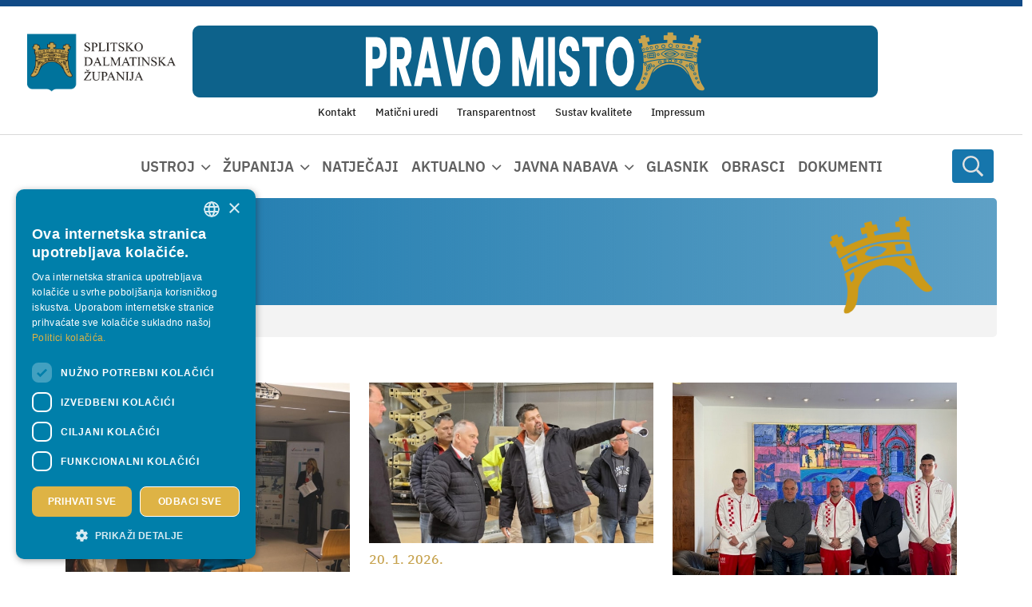

--- FILE ---
content_type: text/html; charset=utf-8
request_url: https://www.dalmacija.hr/novosti/pgrid/2090/pageid/3
body_size: 21483
content:
<!DOCTYPE html>
<html  lang="hr-HR">
<head id="Head"><meta name="viewport" content="width=device-width, initial-scale=1, shrink-to-fit=no" /><meta content="text/html; charset=UTF-8" http-equiv="Content-Type" />
<meta name="REVISIT-AFTER" content="1 DAYS" />
<meta name="RATING" content="GENERAL" />
<meta name="RESOURCE-TYPE" content="DOCUMENT" />
<meta content="text/javascript" http-equiv="Content-Script-Type" />
<meta content="text/css" http-equiv="Content-Style-Type" />
<title>
	Splitsko-dalmatinska županija > Aktualno > Novosti
</title><meta id="MetaDescription" name="description" content="Splitsko-dalmatinska županija je upravno-teritorijalna jedinica RH, u srednjoj Dalmaciji sa sjedištem u Splitu." /><meta id="MetaKeywords" name="keywords" content="Splitsko-dalmatinska županija, SDŽ, Dalmacija,
Službena web stranica Splitsko-dalmatinske županije,
Župan, županija, " /><meta id="MetaRobots" name="robots" content="INDEX, FOLLOW" /><link href="/DependencyHandler.axd/3b93bb96475cd9c9922a0192ce9476a7/539/css" type="text/css" rel="stylesheet"/><script src="/DependencyHandler.axd/27820b76aecfef55f40541ac19fc98f8/539/js" type="text/javascript"></script><link rel='SHORTCUT ICON' href='/Portals/0/favicon.ico?ver=jiVsbVphsZp9VrcgBPDLVw%3d%3d' type='image/x-icon' /><meta name="eds__GmapsInitData" content="{&quot;instanceGlobal&quot;:&quot;EasyDnnSolutions1_1_instance&quot;,&quot;google&quot;:{&quot;maps&quot;:{&quot;api&quot;:{&quot;key&quot;:&quot;&quot;,&quot;libraries&quot;:[&quot;geometry&quot;,&quot;places&quot;]}}}}" />     
        
					<!-- Google Tag Manager -->
					<script>(function(w,d,s,l,i){w[l]=w[l]||[];w[l].push({'gtm.start':
					new Date().getTime(),event:'gtm.js'});var f=d.getElementsByTagName(s)[0],
					j=d.createElement(s),dl=l!='dataLayer'?'&l='+l:'';j.async=true;j.src=
					'https://www.googletagmanager.com/gtm.js?id='+i+dl;f.parentNode.insertBefore(j,f);
					})(window,document,'script','dataLayer','GTM-MKX6GGZ');</script>
					<!-- End Google Tag Manager -->
        
		  	<meta name="mobile-web-app-capable" content="yes" /><meta name="apple-mobile-web-app-title" content="Netmedia Sistemi" /><meta name="application-name" content="Netmedia Sistemi" /><meta name="msapplication-TileColor" content="#2b5797" /><meta name="msapplication-TileImage" content="/Portals/_default/skins/ssk5/images/favicons/ms-icon-144x144.png?v=dLLkRzL3MB" /><meta name="msapplication-config" content="/Portals/_default/Skins/SSK5/images/favicons/browserconfig.xml?v=dLLkRzL3MB" /><meta name="theme-color" content="#ffffff" /><meta name="theme-version" content="3.2" /></head>
<body id="Body" class=" portal-0 root-id-304 tab-id-1136 tab-level-1 lang-hr c-page c-page--inner l-skin--default">     
        
					<!-- Google Tag Manager (noscript) -->
					<noscript><iframe src="https://www.googletagmanager.com/ns.html?id=GTM-MKX6GGZ"
					height="0" width="0" style="display:none;visibility:hidden"></iframe></noscript>
					<!-- End Google Tag Manager (noscript) -->
        
		 		

    <form method="post" action="/novosti/pgrid/2090/pageid/3" id="Form" enctype="multipart/form-data">
<div class="aspNetHidden">
<input type="hidden" name="__EVENTTARGET" id="__EVENTTARGET" value="" />
<input type="hidden" name="__EVENTARGUMENT" id="__EVENTARGUMENT" value="" />
<input type="hidden" name="__VIEWSTATE" id="__VIEWSTATE" value="CaGODPQQUbb73TUvFtjUC/gGpwt6xCmJsUwHS6+5EYIaGZIkXGdWi50kTL7zPM8WO8HQOtAqVhbCgnaegJ32l3LjaHOractvpoLC3Uz+9S8mXv0/IQEgpnPII3OJnfuhjDHtrAVI9tH5PtjmYY5Kdto7zWh8sQ3KSYDDoDYPaigCUiVq5Gdh1b+1a3/+LN6nJsMbNlyF1bsFEa+q7w43XY024WmDhyWL/XC0fseMhv7sZRyNuy7AAj+Bp+6XZWCmaexnzwKir3UFeXUquP5YY0OC4DvbzMi7Ck0e7jJkcnjFwm/9XiRCVcI+/OEgNTSddcg/6By4nGhh6kh41swMp1ygxyS+KiBaj58UO1nPKfU38WCGpmZat3D9NNIisrlD8+ij4DMNTmndl7jsdZiE+bhX2lnzh5AWxRmgBCklmJk+wR3ZOQ5PSOi7/[base64]/EPCpvaaMuaBRepooRw9yGJiF6SEGEbKfR5lbzSUvESsXHaKgWhOMiBwn7BzpPREgmv6e1bOLRG+I2tocIvY5gB+DIZPV8zogfxBQ1opeBUNiy2jOeRbtPx7a5r7duMooSDT25eFgWgqJ90wVhgO6xIpKbYmYzBp4yvi2uDabbyVyG9/2vPF0AwD7/WZkcKVtZ54b9zgToikfqd/GusrczRFCD9k8LsLfqtj84a8xq" />
</div>

<script type="text/javascript">
//<![CDATA[
var theForm = document.forms['Form'];
if (!theForm) {
    theForm = document.Form;
}
function __doPostBack(eventTarget, eventArgument) {
    if (!theForm.onsubmit || (theForm.onsubmit() != false)) {
        theForm.__EVENTTARGET.value = eventTarget;
        theForm.__EVENTARGUMENT.value = eventArgument;
        theForm.submit();
    }
}
//]]>
</script>


<script src="https://ajax.aspnetcdn.com/ajax/4.6/1/WebForms.js" type="text/javascript"></script>
<script type="text/javascript">
//<![CDATA[
window.WebForm_PostBackOptions||document.write('<script type="text/javascript" src="/WebResource.axd?d=pynGkmcFUV3faRD6ir1UD-rLfaF08EFfBhWaIHrC1yeNLRA6mwfTvp3kcMA1&amp;t=638286151360000000"><\/script>');//]]>
</script>



<script type="text/javascript">
//<![CDATA[
var __cultureInfo = {"name":"hr-HR","numberFormat":{"CurrencyDecimalDigits":2,"CurrencyDecimalSeparator":",","IsReadOnly":false,"CurrencyGroupSizes":[3],"NumberGroupSizes":[3],"PercentGroupSizes":[3],"CurrencyGroupSeparator":".","CurrencySymbol":"kn","NaNSymbol":"NaN","CurrencyNegativePattern":8,"NumberNegativePattern":2,"PercentPositivePattern":1,"PercentNegativePattern":1,"NegativeInfinitySymbol":"-Infinity","NegativeSign":"-","NumberDecimalDigits":2,"NumberDecimalSeparator":",","NumberGroupSeparator":".","CurrencyPositivePattern":3,"PositiveInfinitySymbol":"Infinity","PositiveSign":"+","PercentDecimalDigits":2,"PercentDecimalSeparator":",","PercentGroupSeparator":".","PercentSymbol":"%","PerMilleSymbol":"‰","NativeDigits":["0","1","2","3","4","5","6","7","8","9"],"DigitSubstitution":1},"dateTimeFormat":{"AMDesignator":"","Calendar":{"MinSupportedDateTime":"\/Date(-62135596800000)\/","MaxSupportedDateTime":"\/Date(253402297199999)\/","AlgorithmType":1,"CalendarType":1,"Eras":[1],"TwoDigitYearMax":2029,"IsReadOnly":false},"DateSeparator":".","FirstDayOfWeek":1,"CalendarWeekRule":0,"FullDateTimePattern":"d. MMMM yyyy. H:mm:ss","LongDatePattern":"d. MMMM yyyy.","LongTimePattern":"H:mm:ss","MonthDayPattern":"d. MMMM","PMDesignator":"","RFC1123Pattern":"ddd, dd MMM yyyy HH\u0027:\u0027mm\u0027:\u0027ss \u0027GMT\u0027","ShortDatePattern":"d.M.yyyy.","ShortTimePattern":"H:mm","SortableDateTimePattern":"yyyy\u0027-\u0027MM\u0027-\u0027dd\u0027T\u0027HH\u0027:\u0027mm\u0027:\u0027ss","TimeSeparator":":","UniversalSortableDateTimePattern":"yyyy\u0027-\u0027MM\u0027-\u0027dd HH\u0027:\u0027mm\u0027:\u0027ss\u0027Z\u0027","YearMonthPattern":"MMMM, yyyy","AbbreviatedDayNames":["ned","pon","uto","sri","čet","pet","sub"],"ShortestDayNames":["ne","po","ut","sr","če","pe","su"],"DayNames":["nedjelja","ponedjeljak","utorak","srijeda","četvrtak","petak","subota"],"AbbreviatedMonthNames":["sij","vlj","ožu","tra","svi","lip","srp","kol","ruj","lis","stu","pro",""],"MonthNames":["siječanj","veljača","ožujak","travanj","svibanj","lipanj","srpanj","kolovoz","rujan","listopad","studeni","prosinac",""],"IsReadOnly":false,"NativeCalendarName":"gregorijanski kalendar","AbbreviatedMonthGenitiveNames":["sij","vlj","ožu","tra","svi","lip","srp","kol","ruj","lis","stu","pro",""],"MonthGenitiveNames":["siječnja","veljače","ožujka","travnja","svibnja","lipnja","srpnja","kolovoza","rujna","listopada","studenog","prosinca",""]},"eras":[1,"n.e.",null,0]};//]]>
</script>

<script src="https://ajax.aspnetcdn.com/ajax/4.6/1/MicrosoftAjax.js" type="text/javascript"></script>
<script type="text/javascript">
//<![CDATA[
(window.Sys && Sys._Application && Sys.Observer)||document.write('<script type="text/javascript" src="/ScriptResource.axd?d=NJmAwtEo3IoimrQH7Hd5GuNEbFk8qb2ysfZKab-0P_LjT8iKtdeAKPQQFqqOGTqxEwYmEu2sehqWdDUEJ2uOz1XVSdIV09cF4HCIKDdlFKxmO_4O-I8qpXgeDch34l2iAUdqwg2&t=13798092"><\/script>');//]]>
</script>

<script src="https://ajax.aspnetcdn.com/ajax/4.6/1/MicrosoftAjaxWebForms.js" type="text/javascript"></script>
<script type="text/javascript">
//<![CDATA[
(window.Sys && Sys.WebForms)||document.write('<script type="text/javascript" src="/ScriptResource.axd?d=dwY9oWetJoJu8scbd4AeUZ8KcSeTvz8DqtVJtWDQTi_D1kogzguQRP0jMeHqjJehN9nTscb9dJFwEJVIdWS8SoVGdXJOPaO7bbWH8la7EQ9atoOfreRbwZWfz0YyRpHMI6GMOGb_0G8A2mEX0&t=13798092"><\/script>');//]]>
</script>

<div class="aspNetHidden">

	<input type="hidden" name="__VIEWSTATEGENERATOR" id="__VIEWSTATEGENERATOR" value="CA0B0334" />
	<input type="hidden" name="__EVENTVALIDATION" id="__EVENTVALIDATION" value="GXBkjTOKU4FawlvlyTsidZS5e1vYcA4kjsPwNDxd8KnTNGjPkCtT2G0OyQN5kAqNofe291lNHaK0FWrhe/fiRhB0qosI2xOPNwXtI7LRno4YrfNEJJGk+/Uq0RS4dr0pDEjKyYAbBejW5Z0DaBLrXguRJQM=" />
</div><script src="/DependencyHandler.axd/fd10ab3027546107fc059cec2b82a23a/539/js" type="text/javascript"></script>
<script type="text/javascript">
//<![CDATA[
Sys.WebForms.PageRequestManager._initialize('ScriptManager', 'Form', [], [], [], 90, '');
//]]>
</script>

        
        
        














<!--40Fingers Stylehelper Conditions Return True-->
<!--40Fingers Stylehelper Conditions Return True-->
<!--40Fingers Stylehelper Conditions Return True-->
<!--40Fingers Stylehelper Conditions Return True-->





<!--40Fingers Stylehelper Conditions Return False -->

<!--CDF(Css|/Portals/_default/skins/sistemi/dist/css/accesibility.css|DnnFormBottomProvider|299)-->




<script src="https://cdnjs.cloudflare.com/ajax/libs/markdown-it/13.0.1/markdown-it.min.js" integrity="sha512-SYfDUYPg5xspsG6OOpXU366G8SZsdHOhqk/icdrYJ2E/WKZxPxze7d2HD3AyXpT7U22PZ5y74xRpqZ6A2bJ+kQ==" crossorigin="anonymous" referrerpolicy="no-referrer"></script>
<link rel="stylesheet" href="https://cdnjs.cloudflare.com/ajax/libs/highlight.js/11.6.0/styles/github-dark.min.css" integrity="sha512-rO+olRTkcf304DQBxSWxln8JXCzTHlKnIdnMUwYvQa9/Jd4cQaNkItIUj6Z4nvW1dqK0SKXLbn9h4KwZTNtAyw==" crossorigin="anonymous" referrerpolicy="no-referrer" />
<script src="https://cdnjs.cloudflare.com/ajax/libs/highlight.js/11.5.1/highlight.min.js" integrity="sha512-yUUc0qWm2rhM7X0EFe82LNnv2moqArj5nro/w1bi05A09hRVeIZbN6jlMoyu0+4I/Bu4Ck/85JQIU82T82M28w==" crossorigin="anonymous" referrerpolicy="no-referrer"></script>














<script>window.themePath = "/Portals/_default/skins/sistemi/";</script>



<section class="l-page default">
  <header class="l-page__header">
    <div class="c-search-overlay js-search-overlay d-none">
	<div class="c-search-overlay__wrapper container">

		<a class="c-search-overlay__close-button js-toggle-search-overlay">
			<svg xmlns="http://www.w3.org/2000/svg" width="20" height="20" viewBox="0 0 15 15"
			fill="none" stroke="blue">
				<path stroke-width="2.5" stroke-miterlimit="10" d="M15 0L0 15M0 0l15 15"></path>
			</svg>
		</a>

		<section class="c-search-overlay__content">
			<div class="c-search-form">
				<span id="dnn_dnnSearchOverlay_ClassicSearch">
    
    
    <span class="searchInputContainer" data-moreresults="Prikaži više rezultata" data-noresult="Nije pronađen nijedan rezultat">
        <input name="dnn$dnnSearchOverlay$txtSearch" type="text" maxlength="255" size="20" id="dnn_dnnSearchOverlay_txtSearch" class="NormalTextBox" aria-label="Search" autocomplete="off" placeholder="Pretraživanje..." />
        <a class="dnnSearchBoxClearText" title="Clear search text"></a>
    </span>
    <a id="dnn_dnnSearchOverlay_cmdSearch" class="c-search-form__button js-search-form__button" href="javascript:__doPostBack(&#39;dnn$dnnSearchOverlay$cmdSearch&#39;,&#39;&#39;)">Search</a>
</span>


<script type="text/javascript">
    $(function() {
        if (typeof dnn != "undefined" && typeof dnn.searchSkinObject != "undefined") {
            var searchSkinObject = new dnn.searchSkinObject({
                delayTriggerAutoSearch : 400,
                minCharRequiredTriggerAutoSearch : 2,
                searchType: 'S',
                enableWildSearch: true,
                cultureCode: 'hr-HR',
                portalId: -1
                }
            );
            searchSkinObject.init();
            
            
            // attach classic search
            var siteBtn = $('#dnn_dnnSearchOverlay_SiteRadioButton');
            var webBtn = $('#dnn_dnnSearchOverlay_WebRadioButton');
            var clickHandler = function() {
                if (siteBtn.is(':checked')) searchSkinObject.settings.searchType = 'S';
                else searchSkinObject.settings.searchType = 'W';
            };
            siteBtn.on('change', clickHandler);
            webBtn.on('change', clickHandler);
            
            
        }
    });
</script>

			</div>
		</section>
		
	</div>
</div>



<div class="l-page__header l-header">

  <section class="l-header--top l-header__row">
    <div class="l-row">
      
        <div class="l-logo col-4 col-lg-2">
          <a id="dnn_dnnLOGOHeader_hypLogo" title="Splitsko-dalmatinska županija" aria-label="Splitsko-dalmatinska županija" href="https://www.dalmacija.hr/"><img id="dnn_dnnLOGOHeader_imgLogo" class="c-logo" src="/Portals/0/logo-sdz-new.png?ver=VsrpFMQsHIgaRAa4PF6Dww%3d%3d" alt="Splitsko-dalmatinska županija" /></a>
        </div>

        <div class="l-banner col-7 col-xl-8 d-none d-lg-block">
          <a href="https://pravomisto.hr/" target="_blank">
            <img src="/images/banner-pravo-misto.png" class="c-header-banner">
          </a>
        </div>

        <div class="l-header__menu-wrapper col-4 col-lg-2">
          <div class="l-header--right">

            <div class="l-header--mobile d-flex d-lg-none justify-content-end">
              
              <div class="l-header--right">
                <div class="l-search__button">
                  <span class="c-search__icon js-toggle-search-overlay">
   <svg width="12" height="13" viewBox="0 0 12 13" xmlns="http://www.w3.org/2000/svg">
      <path d="M11.9062 11.4922L9.07031 8.65625C9 8.60938 8.92969 8.5625 8.85938 8.5625H8.55469C9.28125 7.71875 9.75 6.59375 9.75 5.375C9.75 2.70312 7.54688 0.5 4.875 0.5C2.17969 0.5 0 2.70312 0 5.375C0 8.07031 2.17969 10.25 4.875 10.25C6.09375 10.25 7.19531 9.80469 8.0625 9.07812V9.38281C8.0625 9.45312 8.08594 9.52344 8.13281 9.59375L10.9688 12.4297C11.0859 12.5469 11.2734 12.5469 11.3672 12.4297L11.9062 11.8906C12.0234 11.7969 12.0234 11.6094 11.9062 11.4922ZM4.875 9.125C2.78906 9.125 1.125 7.46094 1.125 5.375C1.125 3.3125 2.78906 1.625 4.875 1.625C6.9375 1.625 8.625 3.3125 8.625 5.375C8.625 7.46094 6.9375 9.125 4.875 9.125Z"></path>
   </svg>
</span>

                </div>

                <nav class="l-nav__mmenu">
                  <a href="#js-offcanvas-nav" class="js-mmenu-button">
	<i class="fa-solid fa-bars-staggered"></i>
</a>
<nav id="js-offcanvas-nav" class="offcanvas-nav">
	<ul>
		


        
            <li class="first has-children">
                    <a href="https://www.dalmacija.hr/ustroj">Ustroj</a>
                                    <ul>
                            
            <li class="first has-children">
                    <a href="https://www.dalmacija.hr/ustroj/skupstina">Skupština</a>
                                    <ul>
                            
            <li class="first">
                    <a href="https://www.dalmacija.hr/ustroj/skupstina/novosti">Novosti</a>
                            </li>
            <li class="">
                    <a href="https://www.dalmacija.hr/ustroj/skupstina/zupanijska-skupstina">Županijska skupština</a>
                            </li>
            <li class="">
                    <a href="https://www.dalmacija.hr/ustroj/skupstina/predsjednik-zupanijske-skupstine">Predsjednik Županijske skupštine</a>
                            </li>
            <li class="">
                    <a href="https://www.dalmacija.hr/ustroj/skupstina/aktualni-mandat-vijecnika">Aktualni mandat vijećnika</a>
                            </li>
            <li class="">
                    <a href="https://www.dalmacija.hr/ustroj/skupstina/zapisnici-sa-sjednica-zupanijske-skupstine">Zapisnici sa sjednica Županijske skupštine</a>
                            </li>
            <li class="">
                    <a href="https://www.dalmacija.hr/ustroj/skupstina/radna-tijela-skupstine">Radna tijela Skupštine</a>
                            </li>
            <li class="">
                    <a href="https://www.dalmacija.hr/ustroj/skupstina/financiranje-politickih-stranaka">Financiranje političkih stranaka</a>
                            </li>
            <li class="">
                    <a href="https://www.dalmacija.hr/ustroj/skupstina/program-rada">Program rada</a>
                            </li>
            <li class="">
                    <a href="https://www.dalmacija.hr/ustroj/skupstina/poslovnik-zupanijske-skupstine">Poslovnik Županijske skupštine</a>
                            </li>
            <li class="">
                    <a href="/LinkClick.aspx?fileticket=lMAZMUw-sIA%3d&amp;tabid=1699&amp;portalid=0">Kodeks</a>
                            </li>
            <li class="">
                    <a href="https://www.dalmacija.hr/ustroj/skupstina/udjeli-clanova-i-clanica-zupanijske-skupstine-u-vlasnistvu-poslovnog-subjekta">Udjeli članova i članica Županijske skupštine u vlasništvu poslovnog subjekta</a>
                            </li>
            <li class="">
                    <a href="https://www.dalmacija.hr/ustroj/skupstina/javna-priznanja">Javna priznanja</a>
                            </li>
            <li class="last">
                    <a href="https://www.dalmacija.hr/zupanija/svecana-pjesma">Svečana pjesma</a>
                            </li>
        

                    </ul>
            </li>
            <li class="">
                    <a href="https://www.dalmacija.hr/ustroj/zupan">Župan</a>
                            </li>
            <li class="has-children">
                    <a href="https://www.dalmacija.hr/ustroj/zamjenici-zupana">Zamjenici Župana</a>
                                    <ul>
                            
            <li class="first">
                    <a href="https://www.dalmacija.hr/ustroj/zamjenici-zupana/stipe-cogelja">Stipe Čogelja</a>
                            </li>
            <li class="last">
                    <a href="https://www.dalmacija.hr/ustroj/zamjenici-zupana/ante-sosic">Ante Šošić</a>
                            </li>
        

                    </ul>
            </li>
            <li class="has-children">
                    <a href="https://www.dalmacija.hr/ustroj/upravni-odjeli">Upravni odjeli</a>
                                    <ul>
                            
            <li class="first">
                    <a href="https://www.dalmacija.hr/ustroj/upravni-odjeli/kabinet-zupana">Kabinet Župana</a>
                            </li>
            <li class="">
                    <a href="https://www.dalmacija.hr/ustroj/upravni-odjeli/upravni-odjel-za-poslove-zupanijske-skupstine-i-pravna-pitanja">Upravni odjel za poslove Županijske skupštine i pravna pitanja</a>
                            </li>
            <li class="">
                    <a href="https://www.dalmacija.hr/ustroj/upravni-odjeli/upravni-odjel-za-zdravstvo-socijalnu-skrb-i-demografiju">Upravni odjel za zdravstvo, socijalnu skrb i demografiju</a>
                            </li>
            <li class="">
                    <a href="https://www.dalmacija.hr/ustroj/upravni-odjeli/upravni-odjel-za-prosvjetu">Upravni odjel za prosvjetu</a>
                            </li>
            <li class="">
                    <a href="https://www.dalmacija.hr/ustroj/upravni-odjeli/upravni-odjel-za-kulturu-sport-i-tehnicku-kulturu">Upravni odjel za kulturu, sport i tehničku kulturu</a>
                            </li>
            <li class="">
                    <a href="https://www.dalmacija.hr/ustroj/upravni-odjeli/upravni-odjel-za-hrvatske-branitelje-civilnu-zastitu-i-ljudska-prava">Upravni odjel za hrvatske branitelje, civilnu zaštitu i ljudska prava</a>
                            </li>
            <li class="">
                    <a href="https://www.dalmacija.hr/ustroj/upravni-odjeli/upravni-odjel-za-zastitu-okolisa-komunalne-poslove-i-infrastrukturu">Upravni odjel za zaštitu okoliša, komunalne poslove i infrastrukturu</a>
                            </li>
            <li class="">
                    <a href="https://www.dalmacija.hr/ustroj/upravni-odjeli/upravni-odjel-za-turizam-pomorstvo-i-promet">Upravni odjel za turizam, pomorstvo i promet</a>
                            </li>
            <li class="">
                    <a href="https://www.dalmacija.hr/ustroj/upravni-odjeli/upravni-odjel-za-graditeljstvo-i-prostorno-uredenje">Upravni odjel za graditeljstvo i prostorno uređenje</a>
                            </li>
            <li class="">
                    <a href="https://www.dalmacija.hr/ustroj/upravni-odjeli/upravni-odjel-za-gospodarstvo-eu-fondove-i-poljoprivredu">Upravni odjel za gospodarstvo, EU fondove i poljoprivredu</a>
                            </li>
            <li class="">
                    <a href="https://www.dalmacija.hr/ustroj/upravni-odjeli/upravni-odjel-za-financije">Upravni odjel za financije</a>
                            </li>
            <li class="">
                    <a href="https://www.dalmacija.hr/ustroj/upravni-odjeli/upravni-odjel-za-informatiku-i-zajednicke-poslove">Upravni odjel za informatiku i zajedničke poslove</a>
                            </li>
            <li class="">
                    <a href="https://www.dalmacija.hr/ustroj/upravni-odjeli/upravni-odjel-za-opcu-upravu">Upravni odjel za opću upravu</a>
                            </li>
            <li class="">
                    <a href="https://www.dalmacija.hr/ustroj/upravni-odjeli/upravni-odjel-za-upravljanje-nepokretnom-imovinom-izgradnju-i-imovinsko-pravne-poslove">Upravni odjel za upravljanje nepokretnom imovinom, izgradnju i imovinsko-pravne poslove</a>
                            </li>
            <li class="last">
                    <a href="https://www.dalmacija.hr/ustroj/upravni-odjeli/ured-za-unutarnju-reviziju">Ured za unutarnju reviziju</a>
                            </li>
        

                    </ul>
            </li>
            <li class="last has-children">
                    <a href="https://www.dalmacija.hr/ustroj/povjerenstva-i-savjeti">Povjerenstva i savjeti</a>
                                    <ul>
                            
            <li class="first has-children">
                    <a href="https://www.dalmacija.hr/ravnopravnost-spolova">Povjerenstvo za ravnopravnost spolova</a>
                                    <ul>
                            
            <li class="first">
                    <a href="https://www.dalmacija.hr/ustroj/povjerenstva-i-savjeti/povjerenstvo-za-ravnopravnost-spolova/novosti">Novosti</a>
                            </li>
            <li class="">
                    <a href="https://www.dalmacija.hr/ustroj/povjerenstva-i-savjeti/povjerenstvo-za-ravnopravnost-spolova/o-povjerenstvu">O Povjerenstvu</a>
                            </li>
            <li class="">
                    <a href="https://www.dalmacija.hr/ustroj/povjerenstva-i-savjeti/povjerenstvo-za-ravnopravnost-spolova/clanovi-ice">Članovi/ice</a>
                            </li>
            <li class="">
                    <a href="https://www.dalmacija.hr/ustroj/povjerenstva-i-savjeti/povjerenstvo-za-ravnopravnost-spolova/institucionalni-mehanizmi">Institucionalni mehanizmi</a>
                            </li>
            <li class="">
                    <a href="https://www.dalmacija.hr/ustroj/povjerenstva-i-savjeti/povjerenstvo-za-ravnopravnost-spolova/dokumenti">Dokumenti</a>
                            </li>
            <li class="last">
                    <a href="https://www.dalmacija.hr/ustroj/povjerenstva-i-savjeti/povjerenstvo-za-ravnopravnost-spolova/kontakt">Kontakt</a>
                            </li>
        

                    </ul>
            </li>
            <li class="has-children">
                    <a href="https://www.dalmacija.hr/ustroj/povjerenstva-i-savjeti/povjerenstvo-za-zastitu-prava-pacijenata">Povjerenstvo za zaštitu prava pacijenata</a>
                                    <ul>
                            
            <li class="first">
                    <a href="https://www.dalmacija.hr/ustroj/povjerenstva-i-savjeti/povjerenstvo-za-zastitu-prava-pacijenata/popis-prava-pacijenata">Popis prava pacijenata</a>
                            </li>
            <li class="">
                    <a href="https://www.dalmacija.hr/ustroj/povjerenstva-i-savjeti/povjerenstvo-za-zastitu-prava-pacijenata/dokumenti">Dokumenti</a>
                            </li>
            <li class="">
                    <a href="https://www.dalmacija.hr/ustroj/povjerenstva-i-savjeti/povjerenstvo-za-zastitu-prava-pacijenata/clanovi">Članovi</a>
                            </li>
            <li class="">
                    <a href="https://www.dalmacija.hr/ustroj/povjerenstva-i-savjeti/povjerenstvo-za-zastitu-prava-pacijenata/o-povjerenstvu">O povjerenstvu</a>
                            </li>
            <li class="last">
                    <a href="https://www.dalmacija.hr/ustroj/povjerenstva-i-savjeti/povjerenstvo-za-zastitu-prava-pacijenata/kontakt">Kontakt</a>
                            </li>
        

                    </ul>
            </li>
            <li class="has-children">
                    <a href="https://www.dalmacija.hr/ustroj/povjerenstva-i-savjeti/savjet-mladih">Savjet mladih</a>
                                    <ul>
                            
            <li class="first">
                    <a href="https://www.dalmacija.hr/ustroj/povjerenstva-i-savjeti/savjet-mladih/novosti">Novosti</a>
                            </li>
            <li class="">
                    <a href="https://www.dalmacija.hr/ustroj/povjerenstva-i-savjeti/savjet-mladih/o-savjetu-mladih">O Savjetu mladih</a>
                            </li>
            <li class="">
                    <a href="https://www.dalmacija.hr/ustroj/povjerenstva-i-savjeti/savjet-mladih/clanovi">Članovi</a>
                            </li>
            <li class="">
                    <a href="https://www.dalmacija.hr/ustroj/povjerenstva-i-savjeti/savjet-mladih/dokumenti">Dokumenti</a>
                            </li>
            <li class="last">
                    <a href="https://www.dalmacija.hr/ustroj/povjerenstva-i-savjeti/savjet-mladih/kontakt">Kontakt</a>
                            </li>
        

                    </ul>
            </li>
            <li class="">
                    <a href="https://www.dalmacija.hr/ustroj/povjerenstva-i-savjeti/savjet-za-zdravlje">Savjet za zdravlje</a>
                            </li>
            <li class="">
                    <a href="https://www.dalmacija.hr/ustroj/povjerenstva-i-savjeti/povjerenstvo-za-suzbijanje-zlouporabe-droga">Povjerenstvo za suzbijanje zlouporabe droga</a>
                            </li>
            <li class="">
                    <a href="https://www.dalmacija.hr/ustroj/povjerenstva-i-savjeti/zupanijski-tim-splitsko-dalmatinske-zupanije-za-sprecavanje-i-borbu-protiv-nasilja-nad-zenama-i-nasilja-u-obitelj">Županijski tim Splitsko-dalmatinske županije za sprečavanje i borbu protiv nasilja nad ženama i nasilja u obitelj</a>
                            </li>
            <li class="">
                    <a href="https://www.dalmacija.hr/ustroj/povjerenstva-i-savjeti/savjet-za-socijalnu-skrb">Savjet za socijalnu skrb</a>
                            </li>
            <li class="">
                    <a href="https://www.dalmacija.hr/ustroj/povjerenstva-i-savjeti/koordinacija-za-ljudska-prava">Koordinacija za ljudska prava</a>
                            </li>
            <li class="">
                    <a href="https://www.dalmacija.hr/ustroj/povjerenstva-i-savjeti/kulturno-vijece">Kulturno vijeće</a>
                            </li>
            <li class="">
                    <a href="https://www.dalmacija.hr/ustroj/povjerenstva-i-savjeti/povjerenstvo-za-procjenu-stete-od-elementarnih-nepogoda">Povjerenstvo za procjenu štete od elementarnih nepogoda</a>
                            </li>
            <li class="">
                    <a href="https://www.dalmacija.hr/ustroj/povjerenstva-i-savjeti/procjeniteljsko-povjerenstvo-za-podrucje-splitsko-dalmatinske-zupanije-izuzev-podrucja-grada-splita-i-grada-kastela">Procjeniteljsko povjerenstvo za područje Splitsko-dalmatinske županije izuzev područja Grada Splita i Grada Kaštela</a>
                            </li>
            <li class="last">
                    <a href="https://www.dalmacija.hr/ustroj/povjerenstva-i-savjeti/koordinacijska-radna-skupina-za-primjenu-propisa-kojima-se-regulira-zastita-zivotinja-te-razvoj-dobre-prakse-na-podrucju-sdz">Koordinacijska radna skupina za primjenu propisa kojima se regulira zaštita životinja te razvoj dobre prakse na području SDŽ</a>
                            </li>
        

                    </ul>
            </li>
        

                    </ul>
            </li>
            <li class="has-children">
                    <a href="https://www.dalmacija.hr/zupanija">Županija</a>
                                    <ul>
                            
            <li class="first">
                    <a href="https://www.dalmacija.hr/zupanija/informacije">Informacije</a>
                            </li>
            <li class="">
                    <a href="https://www.dalmacija.hr/zupanija/povijest">Povijest</a>
                            </li>
            <li class="">
                    <a href="https://www.dalmacija.hr/zupanija/statut">Statut</a>
                            </li>
            <li class="">
                    <a href="https://www.dalmacija.hr/zupanija/institucije">Institucije</a>
                            </li>
            <li class="last">
                    <a href="https://www.dalmacija.hr/zupanija/medunarodne-aktivnosti">Međunarodne aktivnosti</a>
                            </li>
        

                    </ul>
            </li>
            <li class="">
                    <a href="https://www.dalmacija.hr/natjecaji">Natječaji</a>
                            </li>
            <li class="Active has-children">
                    <a href="https://www.dalmacija.hr/aktualno">Aktualno</a>
                                    <ul>
                            
            <li class="first Active Selected">
                    <a href="https://www.dalmacija.hr/novosti">Novosti</a>
                            </li>
            <li class="">
                    <a href="https://www.dalmacija.hr/obavijesti">Obavijesti</a>
                            </li>
            <li class="has-children">
                    <a href="https://www.dalmacija.hr/aktualno/eu-projekti">EU projekti</a>
                                    <ul>
                            
            <li class="first">
                    <a href="https://www.dalmacija.hr/aktualno/eu-projekti/skriveni-habitati">Skriveni habitati</a>
                            </li>
            <li class="">
                    <a href="https://www.dalmacija.hr/aktualno/eu-projekti/firespill">FIRESPILL</a>
                            </li>
            <li class="">
                    <a href="https://www.dalmacija.hr/aktualno/eu-projekti/pefmed-plus">PEFMED PLUS</a>
                            </li>
            <li class="">
                    <a href="https://www.dalmacija.hr/aktualno/eu-projekti/create">CREATE</a>
                            </li>
            <li class="">
                    <a href="https://www.dalmacija.hr/aktualno/eu-projekti/izrada-regionalnog-prometnog-masterplana-funkcionalne-regije-srednja-dalmacija">Izrada regionalnog prometnog masterplana funkcionalne regije Srednja Dalmacija</a>
                            </li>
            <li class="">
                    <a href="https://www.dalmacija.hr/aktualno/eu-projekti/dream-pace">DREAM PACE</a>
                            </li>
            <li class="">
                    <a href="https://www.dalmacija.hr/aktualno/eu-projekti/3p4sse">3P4SSE</a>
                            </li>
            <li class="">
                    <a href="https://www.dalmacija.hr/aktualno/eu-projekti/mission-ce-climate">MISSION CE CLIMATE</a>
                            </li>
            <li class="">
                    <a href="https://www.dalmacija.hr/aktualno/eu-projekti/co2-pacman">CO2 PACMAN</a>
                            </li>
            <li class="">
                    <a href="https://www.dalmacija.hr/aktualno/eu-projekti/desirmed">DesirMED</a>
                            </li>
            <li class="">
                    <a href="https://www.dalmacija.hr/aktualno/eu-projekti/beyond">BEYOND</a>
                            </li>
            <li class="">
                    <a href="https://www.dalmacija.hr/aktualno/eu-projekti/handy">HANDY</a>
                            </li>
            <li class="">
                    <a href="https://www.dalmacija.hr/aktualno/eu-projekti/summa">SUMMA</a>
                            </li>
            <li class="">
                    <a href="https://www.dalmacija.hr/aktualno/eu-projekti/smartprotect">SmartProtect</a>
                            </li>
            <li class="">
                    <a href="https://www.dalmacija.hr/aktualno/eu-projekti/socijalni-plan-splitsko-dalmatinske-zupanije">Socijalni plan Splitsko-dalmatinske županije</a>
                            </li>
            <li class="">
                    <a href="https://www.dalmacija.hr/aktualno/eu-projekti/inerep">INEREP</a>
                            </li>
            <li class="">
                    <a href="https://www.dalmacija.hr/aktualno/eu-projekti/novosti-vezane-za-eu-projekte">Novosti vezane za EU projekte</a>
                            </li>
            <li class="last has-children">
                    <a href="https://www.dalmacija.hr/aktualno/eu-projekti/arhiva">Arhiva</a>
                                    <ul>
                            
            <li class="first">
                    <a href="https://www.dalmacija.hr/aktualno/eu-projekti/arhiva/step-up">STEP-UP</a>
                            </li>
            <li class="">
                    <a href="https://www.dalmacija.hr/aktualno/eu-projekti/arhiva/stone">STONE</a>
                            </li>
            <li class="">
                    <a href="https://www.dalmacija.hr/aktualno/eu-projekti/arhiva/medpaths">MEDPATHS</a>
                            </li>
            <li class="">
                    <a href="https://www.dalmacija.hr/aktualno/eu-projekti/arhiva/adristorical-lands">ADRISTORICAL LANDS</a>
                            </li>
            <li class="">
                    <a href="https://www.dalmacija.hr/aktualno/eu-projekti/arhiva/slid">SLID</a>
                            </li>
            <li class="">
                    <a href="https://www.dalmacija.hr/aktualno/eu-projekti/arhiva/solution">SOLUTION</a>
                            </li>
            <li class="">
                    <a href="https://www.dalmacija.hr/aktualno/eu-projekti/arhiva/nemo">NEMO</a>
                            </li>
            <li class="">
                    <a href="https://www.dalmacija.hr/aktualno/eu-projekti/arhiva/bbio-projekt">BBIO PROJEKT</a>
                            </li>
            <li class="">
                    <a href="https://www.dalmacija.hr/aktualno/eu-projekti/arhiva/im-be-field">IM-BE FIELD</a>
                            </li>
            <li class="">
                    <a href="https://www.dalmacija.hr/aktualno/eu-projekti/arhiva/defishgear">DEFISHGEAR</a>
                            </li>
            <li class="">
                    <a href="https://www.dalmacija.hr/aktualno/eu-projekti/arhiva/hera">HERA</a>
                            </li>
            <li class="">
                    <a href="https://www.dalmacija.hr/aktualno/eu-projekti/arhiva/holistic">HOLISTIC</a>
                            </li>
            <li class="">
                    <a href="https://www.dalmacija.hr/aktualno/eu-projekti/arhiva/hazadr">HAZADR</a>
                            </li>
            <li class="">
                    <a href="https://www.dalmacija.hr/aktualno/eu-projekti/arhiva/intermodal">INTERMODAL</a>
                            </li>
            <li class="">
                    <a href="https://www.dalmacija.hr/aktualno/eu-projekti/arhiva/roof-of-rock">ROOF OF ROCK</a>
                            </li>
            <li class="">
                    <a href="https://www.dalmacija.hr/aktualno/eu-projekti/arhiva/alterenergy">ALTERENERGY</a>
                            </li>
            <li class="">
                    <a href="https://www.dalmacija.hr/aktualno/eu-projekti/arhiva/green-mind">green mind</a>
                            </li>
            <li class="">
                    <a href="https://www.dalmacija.hr/aktualno/eu-projekti/arhiva/joint_secap">Joint_SECAP</a>
                            </li>
            <li class="">
                    <a href="https://www.dalmacija.hr/aktualno/eu-projekti/arhiva/watercare">WATERCARE</a>
                            </li>
            <li class="">
                    <a href="https://www.dalmacija.hr/aktualno/eu-projekti/arhiva/sushi-drop">SUSHI DROP</a>
                            </li>
            <li class="">
                    <a href="https://www.dalmacija.hr/aktualno/eu-projekti/arhiva/prospect2030">PROSPECT2030</a>
                            </li>
            <li class="">
                    <a href="https://www.dalmacija.hr/aktualno/eu-projekti/arhiva/blue-deal">BLUE DEAL</a>
                            </li>
            <li class="">
                    <a href="https://www.dalmacija.hr/aktualno/eu-projekti/arhiva/readiness">Readiness</a>
                            </li>
            <li class="">
                    <a href="https://www.dalmacija.hr/aktualno/eu-projekti/arhiva/sutra">SUTRA</a>
                            </li>
            <li class="last">
                    <a href="https://www.dalmacija.hr/aktualno/eu-projekti/arhiva/e-citijens">E-CITIJENS</a>
                            </li>
        

                    </ul>
            </li>
        

                    </ul>
            </li>
            <li class="">
                    <a href="https://www.dalmacija.hr/aktualno/novcana-pomoc-za-novorodenu-djecu">Novčana pomoć za novorođenu djecu</a>
                            </li>
            <li class="last">
                    <a href="https://www.dalmacija.hr/aktualno/moja-prva-torba">Moja prva torba</a>
                            </li>
        

                    </ul>
            </li>
            <li class="has-children">
                    <a href="https://www.dalmacija.hr/postupci-nabave">Javna nabava</a>
                                    <ul>
                            
            <li class="first">
                    <a href="https://www.dalmacija.hr/javna-nabava/prethodno-savjetovanje">Prethodno savjetovanje</a>
                            </li>
            <li class="">
                    <a href="https://www.dalmacija.hr/javna-nabava/postupci-javne-nabave">Postupci javne nabave</a>
                            </li>
            <li class="">
                    <a href="https://www.dalmacija.hr/javna-nabava/postupci-jednostavne-nabave">Postupci jednostavne nabave</a>
                            </li>
            <li class="">
                    <a href="https://www.dalmacija.hr/javna-nabava/sklopljeni-ugovori">Sklopljeni ugovori</a>
                            </li>
            <li class="">
                    <a href="https://www.dalmacija.hr/javna-nabava/ponisteni-postupci">Poništeni postupci</a>
                            </li>
            <li class="">
                    <a href="https://www.dalmacija.hr/javna-nabava/arhiva">Arhiva</a>
                            </li>
            <li class="last">
                    <a href="https://www.dalmacija.hr/javna-nabava/dokumenti">Dokumenti</a>
                            </li>
        

                    </ul>
            </li>
            <li class="">
                    <a href="https://www.dalmacija.hr/sluzbeni-glasnik">Glasnik</a>
                            </li>
            <li class="">
                    <a href="https://www.dalmacija.hr/obrasci">Obrasci</a>
                            </li>
            <li class="last">
                    <a href="https://www.dalmacija.hr/dokumenti">Dokumenti</a>
                            </li>
        


			
	
			<li class="Divider">Info</li>
			<li><a href="/kontakt">Kontakt</a></li>
			<li><a href="/info/maticni-uredi">Matični uredi</a></li>
			<li><a href="/info/transparentnost">Transparentnost</a></li>
			<li><a href="/sustav-kvalitete">Sustav kvalitete</a></li>
			<li><a href="/impressum">Impressum</a></li>
		

      <li class="Divider">Socijalne mreže</li>
      

                  <li class='c-item '>
                     <a class='c-item__link' href='https://www.facebook.com/sdzupanija' target='_self'><object class='o-image o-image--svg-object' type='image/svg+xml' data='/Portals/0/adam/Core/OVkX6vyzXEKnIs54X__Fkg/Icon/facebook.svg'></object><span class='o-title'>Facebook</span></a>
                  </li>
               
                  <li class='c-item '>
                     <a class='c-item__link' href='https://www.youtube.com/user/SDZupanija' target='_self'><object class='o-image o-image--svg-object' type='image/svg+xml' data='/Portals/0/adam/Core/fyB4s2NMDUiI_kJjzkRMvQ/Icon/youtube.svg'></object><span class='o-title'>Youtube</span></a>
                  </li>
               



	</ul>
</nav>

<script>
document.addEventListener ( "DOMContentLoaded", function() 
{
	const mmenuButton = document.querySelector('.js-mmenu-button');

	window.mmenu = new Mmenu( "#js-offcanvas-nav", 
		{
			hooks: {
				"openPanel:start": (panel) => {
					const ul = panel.querySelector('ul');
					const mmNavbarTitle = panel.querySelector('.mm-navbar__title');
					if(ul.dataset.parentName) mmNavbarTitle.innerHTML = "<div class='l-title'><h3 class='c-title'>"+ul.dataset.parentName+"</h3><h4 class='c-subtitle'>"+bodyTypesTitle+"</h4></div>";
				}
			},
			setSelected: {
				"current":true,
				"current":"detect",
				"parent":true
			},
			navbars: [
			/*
				{
					"position": "top",
					"content": [
						"<a href='/'><img src='/Portals/0/logo-sdz-new.png'/>Splitsko-dalmatinska županija</a>"
					]
				},
			*/
				{
					"position": "bottom",
					"content": [
						"<a href='/'>HR</a>",
						"<a href='/en/'>EN</a>"
					]
				}
			],
			extensions: {
        "all" : [
          "position-front",
          "position-right",
          // "pagedim-black"
        ]
        , "(max-width: 400px)": ["fullscreen"]
      }
		},
		{
			// configuration
			// offCanvas: { page: { nodetype: "form", selector: "#Form" } }
			offCanvas: 
			{
				page: { 
					nodetype: "form", 
					selector: "#Form" 
				} 
			}
		}
	);
});
</script>

                </nav>
              </div>

            </div>

            <nav class="l-nav__top d-none d-lg-flex">
                <div class="language-object" >


</div>
<style>
   .c-lang__twoletters--dropdown .dropdown-menu { min-width: auto; }
   .c-lang__twoletters--dropdown .c-item, .c-lang__twoletters--dropdown .dropdown-toggle { text-transform: uppercase; }
</style>

                
            </nav>

        </div>
    </div>
  </section>

<div class="p-2 d-block d-lg-none">
  <div class="l-header--banner text-center mb-2" style="background: #00628B; border-radius: 5px; padding: 10px;">
    <a href="https://pravomisto.hr/" target="_blank">
      <img src="/images/pravo-misto-banner.svg" class="c-header--banner" />
    </a>
  </div>
</div>

  
    <section class="l-header--middle l-header__row d-none d-lg-flex">
      <div class="l-container">
        <div class="l-row">
          
<nav id='nms-05813d7b' class='nms-page-links nms-page-links--basic '><ul class='c-list'>

                  <li class='c-item '>
                     <a class='c-item__link' href='https://www.dalmacija.hr/kontakt' target='_self'><span class='o-title'>Kontakt</span></a>
                  </li>
               
                  <li class='c-item '>
                     <a class='c-item__link' href='https://www.dalmacija.hr/info/maticni-uredi' target='_self'><span class='o-title'>Matični uredi	</span></a>
                  </li>
               
                  <li class='c-item '>
                     <a class='c-item__link' href='https://www.dalmacija.hr/transparentnost' target='_self'><span class='o-title'>Transparentnost</span></a>
                  </li>
               
                  <li class='c-item '>
                     <a class='c-item__link' href='https://www.dalmacija.hr/sustav-kvalitete' target='_self'><span class='o-title'>Sustav kvalitete</span></a>
                  </li>
               
                  <li class='c-item '>
                     <a class='c-item__link' href='https://www.dalmacija.hr/impressum' target='_self'><span class='o-title'>Impressum</span></a>
                  </li>
               </ul></nav>



        </div>
      </div>
    </section>
  


  <section class="l-header--main l-header__row d-none d-lg-flex">
    <div class="l-container"><div class="l-row l-menu-row">

        <div class="l-header__menu-wrapper">

          <div class="l-header--main-right">
              <nav class="l-nav__main">
                <ul class="c-list">
                    



<div class="c-nav c-nav--navbar" id="navbarSupportedContent">
			<ul class="navbar-nav navbar-expand-lg mr-auto" role="navigation" aria-label="Primary navigation">

					<li class="nav-item dropdown">
								<a href="https://www.dalmacija.hr/ustroj" class="nav-link dropdown-toggle--hover " role="button" aria-haspopup="true" aria-expanded="false">Ustroj</a>

			<div class="dropdown-menu">

						<a href="https://www.dalmacija.hr/ustroj/skupstina" class="dropdown-item ">Skupština</a>
						<a href="https://www.dalmacija.hr/ustroj/zupan" class="dropdown-item ">Župan</a>
						<a href="https://www.dalmacija.hr/ustroj/zamjenici-zupana" class="dropdown-item ">Zamjenici Župana</a>
						<a href="https://www.dalmacija.hr/ustroj/upravni-odjeli" class="dropdown-item ">Upravni odjeli</a>
						<a href="https://www.dalmacija.hr/ustroj/povjerenstva-i-savjeti" class="dropdown-item ">Povjerenstva i savjeti</a>

			</div>
					</li>
					<li class="nav-item dropdown">
								<a href="https://www.dalmacija.hr/zupanija" class="nav-link dropdown-toggle--hover " role="button" aria-haspopup="true" aria-expanded="false">Županija</a>

			<div class="dropdown-menu">

						<a href="https://www.dalmacija.hr/zupanija/informacije" class="dropdown-item ">Informacije</a>
						<a href="https://www.dalmacija.hr/zupanija/povijest" class="dropdown-item ">Povijest</a>
						<a href="https://www.dalmacija.hr/zupanija/statut" class="dropdown-item ">Statut</a>
						<a href="https://www.dalmacija.hr/zupanija/institucije" class="dropdown-item ">Institucije</a>
						<a href="https://www.dalmacija.hr/zupanija/medunarodne-aktivnosti" class="dropdown-item ">Međunarodne aktivnosti</a>

			</div>
					</li>
					<li class="nav-item ">
								<a href="https://www.dalmacija.hr/natjecaji" class="nav-link ">Natječaji</a>

					</li>
					<li class="nav-item dropdown">
								<a href="https://www.dalmacija.hr/aktualno" class="nav-link dropdown-toggle--hover  active" role="button" aria-haspopup="true" aria-expanded="false">Aktualno</a>

			<div class="dropdown-menu">

						<a href="https://www.dalmacija.hr/novosti" class="dropdown-item  active">Novosti</a>
						<a href="https://www.dalmacija.hr/obavijesti" class="dropdown-item ">Obavijesti</a>
						<a href="https://www.dalmacija.hr/aktualno/eu-projekti" class="dropdown-item ">EU projekti</a>
						<a href="https://www.dalmacija.hr/aktualno/novcana-pomoc-za-novorodenu-djecu" class="dropdown-item ">Novčana pomoć za novorođenu djecu</a>
						<a href="https://www.dalmacija.hr/aktualno/moja-prva-torba" class="dropdown-item ">Moja prva torba</a>

			</div>
					</li>
					<li class="nav-item dropdown">
								<a href="https://www.dalmacija.hr/postupci-nabave" class="nav-link dropdown-toggle--hover " role="button" aria-haspopup="true" aria-expanded="false">Javna nabava</a>

			<div class="dropdown-menu">

						<a href="https://www.dalmacija.hr/javna-nabava/prethodno-savjetovanje" class="dropdown-item ">Prethodno savjetovanje</a>
						<a href="https://www.dalmacija.hr/javna-nabava/postupci-javne-nabave" class="dropdown-item ">Postupci javne nabave</a>
						<a href="https://www.dalmacija.hr/javna-nabava/postupci-jednostavne-nabave" class="dropdown-item ">Postupci jednostavne nabave</a>
						<a href="https://www.dalmacija.hr/javna-nabava/sklopljeni-ugovori" class="dropdown-item ">Sklopljeni ugovori</a>
						<a href="https://www.dalmacija.hr/javna-nabava/ponisteni-postupci" class="dropdown-item ">Poništeni postupci</a>
						<a href="https://www.dalmacija.hr/javna-nabava/arhiva" class="dropdown-item ">Arhiva</a>
						<a href="https://www.dalmacija.hr/javna-nabava/dokumenti" class="dropdown-item ">Dokumenti</a>

			</div>
					</li>
					<li class="nav-item ">
								<a href="https://www.dalmacija.hr/sluzbeni-glasnik" class="nav-link ">Glasnik</a>

					</li>
					<li class="nav-item ">
								<a href="https://www.dalmacija.hr/obrasci" class="nav-link ">Obrasci</a>

					</li>
					<li class="nav-item ">
								<a href="https://www.dalmacija.hr/dokumenti" class="nav-link ">Dokumenti</a>

					</li>

			</ul>

</div>

                </ul>
              </nav>

          </div>

        </div>

    </div></div>

    <div class="l-search__button">
        <span class="c-search__icon js-toggle-search-overlay">
   <svg width="12" height="13" viewBox="0 0 12 13" xmlns="http://www.w3.org/2000/svg">
      <path d="M11.9062 11.4922L9.07031 8.65625C9 8.60938 8.92969 8.5625 8.85938 8.5625H8.55469C9.28125 7.71875 9.75 6.59375 9.75 5.375C9.75 2.70312 7.54688 0.5 4.875 0.5C2.17969 0.5 0 2.70312 0 5.375C0 8.07031 2.17969 10.25 4.875 10.25C6.09375 10.25 7.19531 9.80469 8.0625 9.07812V9.38281C8.0625 9.45312 8.08594 9.52344 8.13281 9.59375L10.9688 12.4297C11.0859 12.5469 11.2734 12.5469 11.3672 12.4297L11.9062 11.8906C12.0234 11.7969 12.0234 11.6094 11.9062 11.4922ZM4.875 9.125C2.78906 9.125 1.125 7.46094 1.125 5.375C1.125 3.3125 2.78906 1.625 4.875 1.625C6.9375 1.625 8.625 3.3125 8.625 5.375C8.625 7.46094 6.9375 9.125 4.875 9.125Z"></path>
   </svg>
</span>

    </div>

  </section>


  

</div>







<script>
  document.addEventListener("DOMContentLoaded", function () {
    const flipCards = document.querySelectorAll(".flip-card");

    flipCards.forEach((card) => {
      setInterval(() => {
        card.classList.toggle("flipped");
      }, 3000); // Flips every 4 seconds
    });
  });
</script>
  </header>

  <section class="l-hero-section">
    <div class="l-hero l-hero--small">
      <div class="container">
        <div class="c-title">
          <h1 class="o-title">
            Novosti
          </h1>
        </div>
        <div class="l-crown">
          <div class="l-crown-logo">
            <img src="/images/crown.png" class="c-crown-logo" />
          </div>
        </div>
      </div>

    </div>
    <div class="l-breadcrumb">
        

<div class="c-breadcrumb c-breadcrumb-wrapper">
   <nav aria-label="breadcrumb" class="c-breadcrumb-container container">
      <ol class="breadcrumb">
                                     <li class="breadcrumb-item"><a href="https://www.dalmacija.hr/aktualno">Aktualno</a></li>
                        <li class="breadcrumb-item active" aria-current="page">Novosti</li>

      </ol>
   </nav>
</div>

    </div>
  </section>

  <main class="l-page__content">
    <div id="dnn_ContentPane" class="l-pane l-pane--main"><div class="DnnModule DnnModule-EasyDNNnewsWidgets DnnModule-2091"><a name="2091"></a>
<div class="l-mc l-container">
  <div id="dnn_ctr2091_ContentPane" class="l-mc__content"><!-- Start_Module_2091 --><div id="dnn_ctr2091_ModuleContent">
	
<script type="text/javascript">
	/*<![CDATA[*/eds3_5_jq(function ($) {
if (typeof edn_fluidvids != 'undefined')
	edn_fluidvids.init({
		selector: ['.edn_fluidVideo iframe'],
		players: ['www.youtube.com', 'player.vimeo.com']
	});
});
	/*]]>*/
</script>
<div class="news eds_subCollection_latestArticles eds_subCollection_news eds_news_Sistemi eds_template_List_Article_Cards_Novosti eds_styleSwitchCriteria_module-2091">
<!--ArticleRepeat:Before:-->
<section class="edn-list edn-list--cards edn-list--cards-novosti">
<div class="edn__articleListWrapper edn_2091_article_list_wrapper"><!--ArticleTemplate-->
<article class="l-item ">

  <div class="c-item no-filter">
    
    <figure class="c-item__media">
      <div class="c-image">
        
        <img src="/Portals/0/EasyDNNNews/53355/images/2c9af396-4b42-438e-9928-5c3e40fc3c92-800-600-p-L-97.jpeg?w=640&mode=crop&scale=both" class="o-image" loading="lazy" alt="Održana završna konferencija projekta DREAM_PACE: Predstavljeni rezultati pilot-mikroprijevoza u ruralnim područjima" />
        
      </div>
    </figure>

    <div class="c-item__footer-padding">
      <div class="c-footer-no-border">
        <div class="o-date">21. 1. 2026.</div>
      </div>
      <div class="c-title">
        <h5 class="o-title">Održana završna konferencija projekta DREAM_PACE: Predstavljeni rezultati pilot-mikroprijevoza u ruralnim područjima</h5>
        
      </div>
    </div>
  
    <a href="https://www.dalmacija.hr/aktualno/novosti/clanak/odrzana-zavrsna-konferencija-projekta-dream-pace-predstavljeni-rezultati-pilot-mikroprijevoza-u-ruralnim-podrucjima" class="o-link o-link--overlay" tabindex="-1"></a>

  </div>
</article>
<!--ArticleTemplate-->
<article class="l-item ">

  <div class="c-item no-filter">
    
    <figure class="c-item__media">
      <div class="c-image">
        
        <img src="/Portals/0/EasyDNNNews/53349/images/7cac7f11-c928-4b22-9597-94581f958a2c-800-600-p-L-97.jpeg?w=640&mode=crop&scale=both" class="o-image" loading="lazy" alt="Obilazak radova na budućem agroenergetskom parku u Čaporicama – primjer cirkularne ekonomije i održivog razvoja" />
        
      </div>
    </figure>

    <div class="c-item__footer-padding">
      <div class="c-footer-no-border">
        <div class="o-date">20. 1. 2026.</div>
      </div>
      <div class="c-title">
        <h5 class="o-title">Obilazak radova na budućem agroenergetskom parku u Čaporicama – primjer cirkularne ekonomije i održivog razvoja</h5>
        
      </div>
    </div>
  
    <a href="https://www.dalmacija.hr/aktualno/novosti/clanak/obilazak-radova-na-buducem-agroenergetskom-parku-u-caporicama-primjer-cirkularne-ekonomije-i-odrzivog-razvoja" class="o-link o-link--overlay" tabindex="-1"></a>

  </div>
</article>
<!--ArticleTemplate-->
<article class="l-item ">

  <div class="c-item no-filter">
    
    <figure class="c-item__media">
      <div class="c-image">
        
        <img src="/Portals/0/EasyDNNNews/53334/images/IMG_0728-800-600-p-L-97.jpeg?w=640&mode=crop&scale=both" class="o-image" loading="lazy" alt="Podrška izvrsnosti: Župan Blaženko Boban primio uspješne mlade robotičare" />
        
      </div>
    </figure>

    <div class="c-item__footer-padding">
      <div class="c-footer-no-border">
        <div class="o-date">16. 1. 2026.</div>
      </div>
      <div class="c-title">
        <h5 class="o-title">Podrška izvrsnosti: Župan Blaženko Boban primio uspješne mlade robotičare</h5>
        
      </div>
    </div>
  
    <a href="https://www.dalmacija.hr/aktualno/novosti/clanak/podrska-izvrsnosti-zupan-blazenko-boban-primio-uspjesne-mlade-roboticare" class="o-link o-link--overlay" tabindex="-1"></a>

  </div>
</article>
<!--ArticleTemplate-->
<article class="l-item ">

  <div class="c-item no-filter">
    
    <figure class="c-item__media">
      <div class="c-image">
        
        <img src="/Portals/0/EasyDNNNews/53330/images/WhatsApp-Image-2026-01-16-at-09.33.452-800-600-p-L-97.jpeg?w=640&mode=crop&scale=both" class="o-image" loading="lazy" alt="ŽUPAN BOBAN: 23 posto veća satnica za 426 pomoćnika u nastavi!" />
        
      </div>
    </figure>

    <div class="c-item__footer-padding">
      <div class="c-footer-no-border">
        <div class="o-date">16. 1. 2026.</div>
      </div>
      <div class="c-title">
        <h5 class="o-title">ŽUPAN BOBAN: 23 posto veća satnica za 426 pomoćnika u nastavi!</h5>
        
      </div>
    </div>
  
    <a href="https://www.dalmacija.hr/aktualno/novosti/clanak/zupan-boban-23-posto-veca-satnica-za-426-pomocnika-u-nastavi" class="o-link o-link--overlay" tabindex="-1"></a>

  </div>
</article>
<!--ArticleTemplate-->
<article class="l-item ">

  <div class="c-item no-filter">
    
    <figure class="c-item__media">
      <div class="c-image">
        
        <img src="/Portals/0/EasyDNNNews/53308/images/IMG_0649-800-600-p-L-97.jpeg?w=640&mode=crop&scale=both" class="o-image" loading="lazy" alt="Predstavljena antologija hrvatskog rodoljubnog pjeva „Od Jadra do Baške“" />
        
      </div>
    </figure>

    <div class="c-item__footer-padding">
      <div class="c-footer-no-border">
        <div class="o-date">15. 1. 2026.</div>
      </div>
      <div class="c-title">
        <h5 class="o-title">Predstavljena antologija hrvatskog rodoljubnog pjeva „Od Jadra do Baške“</h5>
        
      </div>
    </div>
  
    <a href="https://www.dalmacija.hr/aktualno/novosti/clanak/predstavljena-antologija-hrvatskog-rodoljubnog-pjeva-od-jadra-do-baske" class="o-link o-link--overlay" tabindex="-1"></a>

  </div>
</article>
<!--ArticleTemplate-->
<article class="l-item ">

  <div class="c-item no-filter">
    
    <figure class="c-item__media">
      <div class="c-image">
        
        <img src="/Portals/0/EasyDNNNews/53302/images/2026_01_15_Godišnjica-međunarodnog-priznanja-RH_2-800-600-p-L-97.jpg?w=640&mode=crop&scale=both" class="o-image" loading="lazy" alt="ŽUPAN BOBAN: Hrvatska je danas etablirana i respektabilna europska država" />
        
      </div>
    </figure>

    <div class="c-item__footer-padding">
      <div class="c-footer-no-border">
        <div class="o-date">15. 1. 2026.</div>
      </div>
      <div class="c-title">
        <h5 class="o-title">ŽUPAN BOBAN: Hrvatska je danas etablirana i respektabilna europska država</h5>
        
      </div>
    </div>
  
    <a href="https://www.dalmacija.hr/aktualno/novosti/clanak/zupan-boban-hrvatska-je-danas-etablirana-i-respektabilna-europska-drzava" class="o-link o-link--overlay" tabindex="-1"></a>

  </div>
</article>
<!--ArticleTemplate-->
<article class="l-item ">

  <div class="c-item no-filter">
    
    <figure class="c-item__media">
      <div class="c-image">
        
        <img src="/Portals/0/EasyDNNNews/53262/images/IMG_0356-800-600-p-L-97.jpeg?w=640&mode=crop&scale=both" class="o-image" loading="lazy" alt="Župan Boban posjetio prvo novorođenče u Županiji u 2026. godini" />
        
      </div>
    </figure>

    <div class="c-item__footer-padding">
      <div class="c-footer-no-border">
        <div class="o-date">1. 1. 2026.</div>
      </div>
      <div class="c-title">
        <h5 class="o-title">Župan Boban posjetio prvo novorođenče u Županiji u 2026. godini</h5>
        
      </div>
    </div>
  
    <a href="https://www.dalmacija.hr/aktualno/novosti/clanak/zupan-boban-posjetio-prvo-novorodence-u-zupaniji-u-2026-godini" class="o-link o-link--overlay" tabindex="-1"></a>

  </div>
</article>
<!--ArticleTemplate-->
<article class="l-item ">

  <div class="c-item no-filter">
    
    <figure class="c-item__media">
      <div class="c-image">
        
        <img src="/Portals/0/EasyDNNNews/53261/images/WhatsApp-Image-2025-12-31-at-21.55.59-41-800-600-p-L-97.jpeg?w=640&mode=crop&scale=both" class="o-image" loading="lazy" alt="Župan Boban i gradonačelnik Šuta u novogodišnjoj noći obišli dežurne službe" />
        
      </div>
    </figure>

    <div class="c-item__footer-padding">
      <div class="c-footer-no-border">
        <div class="o-date">31. 12. 2025.</div>
      </div>
      <div class="c-title">
        <h5 class="o-title">Župan Boban i gradonačelnik Šuta u novogodišnjoj noći obišli dežurne službe</h5>
        
      </div>
    </div>
  
    <a href="https://www.dalmacija.hr/aktualno/novosti/clanak/zupan-boban-i-gradonacelnik-suta-u-novogodisnjoj-noci-obisli-dezurne-sluzbe" class="o-link o-link--overlay" tabindex="-1"></a>

  </div>
</article>
<!--ArticleTemplate-->
<article class="l-item ">

  <div class="c-item no-filter">
    
    <figure class="c-item__media">
      <div class="c-image">
        
        <img src="/Portals/0/EasyDNNNews/53211/images/ns_najbolji_gradovi59-031225-1-800-600-p-L-97.jpg?w=640&mode=crop&scale=both" class="o-image" loading="lazy" alt="Jadranski RZC STEM proglašen najboljim projektom u području obrazovanja, znanosti i inovacija" />
        
      </div>
    </figure>

    <div class="c-item__footer-padding">
      <div class="c-footer-no-border">
        <div class="o-date">11. 12. 2025.</div>
      </div>
      <div class="c-title">
        <h5 class="o-title">Jadranski RZC STEM proglašen najboljim projektom u području obrazovanja, znanosti i inovacija</h5>
        
      </div>
    </div>
  
    <a href="https://www.dalmacija.hr/aktualno/novosti/clanak/jadranski-rzc-stem-proglasen-najboljim-projektom-u-podrucju-obrazovanja-znanosti-i-inovacija" class="o-link o-link--overlay" tabindex="-1"></a>

  </div>
</article>
<!--ArticleTemplate-->
<article class="l-item ">

  <div class="c-item no-filter">
    
    <figure class="c-item__media">
      <div class="c-image">
        
        <img src="/Portals/0/EasyDNNNews/53204/images/a74c3c27-6d90-4e25-8abe-4633cebfc34c-800-600-p-L-97.jpeg?w=640&mode=crop&scale=both" class="o-image" loading="lazy" alt="Blagdanski ručak s beskućnicima" />
        
      </div>
    </figure>

    <div class="c-item__footer-padding">
      <div class="c-footer-no-border">
        <div class="o-date">23. 12. 2025.</div>
      </div>
      <div class="c-title">
        <h5 class="o-title">Blagdanski ručak s beskućnicima</h5>
        
      </div>
    </div>
  
    <a href="https://www.dalmacija.hr/aktualno/novosti/clanak/blagdanski-rucak-s-beskucnicima" class="o-link o-link--overlay" tabindex="-1"></a>

  </div>
</article>
<!--ArticleTemplate-->
<article class="l-item ">

  <div class="c-item no-filter">
    
    <figure class="c-item__media">
      <div class="c-image">
        
        <img src="/Portals/0/EasyDNNNews/53190/images/WhatsApp-Image-2025-12-22-at-11.00.19-2-800-600-p-L-97.jpeg?w=640&mode=crop&scale=both" class="o-image" loading="lazy" alt="Župan Boban i ravnatelj Ljekarni SDŽ Ante Mihanović u obilasku radova suvremenog medicinskog centra u Kaštelima" />
        
      </div>
    </figure>

    <div class="c-item__footer-padding">
      <div class="c-footer-no-border">
        <div class="o-date">22. 12. 2025.</div>
      </div>
      <div class="c-title">
        <h5 class="o-title">Župan Boban i ravnatelj Ljekarni SDŽ Ante Mihanović u obilasku radova suvremenog medicinskog centra u Kaštelima</h5>
        
      </div>
    </div>
  
    <a href="https://www.dalmacija.hr/aktualno/novosti/clanak/zupan-boban-i-ravnatelj-ljekarni-sdz-ante-mihanovic-u-obilasku-radova-suvremenog-medicinskog-centra-u-kastelima" class="o-link o-link--overlay" tabindex="-1"></a>

  </div>
</article>
<!--ArticleTemplate-->
<article class="l-item ">

  <div class="c-item no-filter">
    
    <figure class="c-item__media">
      <div class="c-image">
        
        <img src="/Portals/0/images/brand/edn-feed-placeholder.jpg" class="o-image" loading="lazy" alt="Održana 5. sjednica Županijske skupštine" />
      </div>
    </figure>

    <div class="c-item__footer-padding">
      <div class="c-footer-no-border">
        <div class="o-date">19. 12. 2025.</div>
      </div>
      <div class="c-title">
        <h5 class="o-title">Održana 5. sjednica Županijske skupštine</h5>
        
      </div>
    </div>
  
    <a href="https://www.dalmacija.hr/aktualno/novosti/clanak/odrzana-5-sjednica-zupanijske-skupstine-1" class="o-link o-link--overlay" tabindex="-1"></a>

  </div>
</article>
<!--ArticleTemplate-->
<article class="l-item ">

  <div class="c-item no-filter">
    
    <figure class="c-item__media">
      <div class="c-image">
        
        <img src="/Portals/0/EasyDNNNews/53175/images/WhatsApp-Image-2025-12-19-at-11.57.09-1-800-600-p-L-97.jpeg?w=640&mode=crop&scale=both" class="o-image" loading="lazy" alt="Župan Boban na prijemu za interventne službe: Sigurnost je brend Splitsko-dalmatinske županije" />
        
      </div>
    </figure>

    <div class="c-item__footer-padding">
      <div class="c-footer-no-border">
        <div class="o-date">19. 12. 2025.</div>
      </div>
      <div class="c-title">
        <h5 class="o-title">Župan Boban na prijemu za interventne službe: Sigurnost je brend Splitsko-dalmatinske županije</h5>
        
      </div>
    </div>
  
    <a href="https://www.dalmacija.hr/aktualno/novosti/clanak/zupan-boban-na-prijemu-za-interventne-sluzbe-sigurnost-je-brend-splitsko-dalmatinske-zupanije" class="o-link o-link--overlay" tabindex="-1"></a>

  </div>
</article>
<!--ArticleTemplate-->
<article class="l-item ">

  <div class="c-item no-filter">
    
    <figure class="c-item__media">
      <div class="c-image">
        
        <img src="/Portals/0/EasyDNNNews/53164/images/WhatsApp-Image-2025-12-18-at-14.56.25-3-–-kopija-800-600-p-L-97.jpeg?w=640&mode=crop&scale=both" class="o-image" loading="lazy" alt="Božićno primanje kod splitsko-makarskoga nadbiskupa" />
        
      </div>
    </figure>

    <div class="c-item__footer-padding">
      <div class="c-footer-no-border">
        <div class="o-date">18. 12. 2025.</div>
      </div>
      <div class="c-title">
        <h5 class="o-title">Božićno primanje kod splitsko-makarskoga nadbiskupa</h5>
        
      </div>
    </div>
  
    <a href="https://www.dalmacija.hr/aktualno/novosti/clanak/bozicno-primanje-kod-splitsko-makarskoga-nadbiskupa" class="o-link o-link--overlay" tabindex="-1"></a>

  </div>
</article>
<!--ArticleTemplate-->
<article class="l-item ">

  <div class="c-item no-filter">
    
    <figure class="c-item__media">
      <div class="c-image">
        
        <img src="/Portals/0/EasyDNNNews/53162/images/WhatsApp-Image-2025-12-18-at-10.50.46-3-800-600-p-L-97.jpeg?w=640&mode=crop&scale=both" class="o-image" loading="lazy" alt="Tradicionalno božićno primanje za braniteljske udruge u Splitsko-dalmatinskoj županiji: Zahvala onima koji su Hrvatskoj osigurali slobodu" />
        
      </div>
    </figure>

    <div class="c-item__footer-padding">
      <div class="c-footer-no-border">
        <div class="o-date">18. 12. 2025.</div>
      </div>
      <div class="c-title">
        <h5 class="o-title">Tradicionalno božićno primanje za braniteljske udruge u Splitsko-dalmatinskoj županiji: Zahvala onima koji su Hrvatskoj osigurali slobodu</h5>
        
      </div>
    </div>
  
    <a href="https://www.dalmacija.hr/aktualno/novosti/clanak/tradicionalno-bozicno-primanje-za-braniteljske-udruge-u-splitsko-dalmatinskoj-zupaniji-zahvala-onima-koji-su-hrvatskoj-osigurali-slobodu" class="o-link o-link--overlay" tabindex="-1"></a>

  </div>
</article>
<!--ArticleTemplate-->
<article class="l-item ">

  <div class="c-item no-filter">
    
    <figure class="c-item__media">
      <div class="c-image">
        
        <img src="/Portals/0/EasyDNNNews/53156/images/WhatsApp-Image-2025-12-17-at-11.58.33-800-600-p-L-97.jpeg?w=640&mode=crop&scale=both" class="o-image" loading="lazy" alt="Povijesna dodjela europskih sredstava: 61,2 milijuna eura za drugu fazu Centra za gospodarenje otpadom u Lećevici" />
        
      </div>
    </figure>

    <div class="c-item__footer-padding">
      <div class="c-footer-no-border">
        <div class="o-date">17. 12. 2025.</div>
      </div>
      <div class="c-title">
        <h5 class="o-title">Povijesna dodjela europskih sredstava: 61,2 milijuna eura za drugu fazu Centra za gospodarenje otpadom u Lećevici</h5>
        
      </div>
    </div>
  
    <a href="https://www.dalmacija.hr/aktualno/novosti/clanak/povijesna-dodjela-europskih-sredstava-612-milijuna-eura-za-drugu-fazu-centra-za-gospodarenje-otpadom-u-lecevici" class="o-link o-link--overlay" tabindex="-1"></a>

  </div>
</article>
<!--ArticleTemplate-->
<article class="l-item ">

  <div class="c-item no-filter">
    
    <figure class="c-item__media">
      <div class="c-image">
        
        <img src="/Portals/0/EasyDNNNews/53153/images/WhatsApp-Image-2025-12-17-at-09.58.04-800-600-p-L-97.jpeg?w=640&mode=crop&scale=both" class="o-image" loading="lazy" alt="Župan Boban: Sigurnost ovisi o svakome od nas pojedinačno" />
        
      </div>
    </figure>

    <div class="c-item__footer-padding">
      <div class="c-footer-no-border">
        <div class="o-date">17. 12. 2025.</div>
      </div>
      <div class="c-title">
        <h5 class="o-title">Župan Boban: Sigurnost ovisi o svakome od nas pojedinačno</h5>
        
      </div>
    </div>
  
    <a href="https://www.dalmacija.hr/aktualno/novosti/clanak/zupan-boban-sigurnost-ovisi-o-svakome-od-nas-pojedinacno" class="o-link o-link--overlay" tabindex="-1"></a>

  </div>
</article>
<!--ArticleTemplate-->
<article class="l-item ">

  <div class="c-item no-filter">
    
    <figure class="c-item__media">
      <div class="c-image">
        
        <img src="/Portals/0/EasyDNNNews/53146/images/WhatsApp-Image-2025-12-16-at-12.50.29-4-800-600-p-L-97.jpeg?w=640&mode=crop&scale=both" class="o-image" loading="lazy" alt="Povijesno ulaganje u škole: 334 milijuna eura za jednosmjensku nastavu u Splitsko-dalmatinskoj županiji" />
        
      </div>
    </figure>

    <div class="c-item__footer-padding">
      <div class="c-footer-no-border">
        <div class="o-date">16. 12. 2025.</div>
      </div>
      <div class="c-title">
        <h5 class="o-title">Povijesno ulaganje u škole: 334 milijuna eura za jednosmjensku nastavu u Splitsko-dalmatinskoj županiji</h5>
        
      </div>
    </div>
  
    <a href="https://www.dalmacija.hr/aktualno/novosti/clanak/povijesno-ulaganje-u-skole-334-milijuna-eura-za-jednosmjensku-nastavu-u-splitsko-dalmatinskoj-zupaniji" class="o-link o-link--overlay" tabindex="-1"></a>

  </div>
</article>
<!--ArticleTemplate-->
<article class="l-item ">

  <div class="c-item no-filter">
    
    <figure class="c-item__media">
      <div class="c-image">
        
        <img src="/Portals/0/EasyDNNNews/53127/images/WhatsApp-Image-2025-12-15-at-12.16.57-800-600-p-L-97.jpeg?w=640&mode=crop&scale=both" class="o-image" loading="lazy" alt="U Splitu u promet pušten prvi baterijski vlak u Hrvatskoj i Europi" />
        
      </div>
    </figure>

    <div class="c-item__footer-padding">
      <div class="c-footer-no-border">
        <div class="o-date">15. 12. 2025.</div>
      </div>
      <div class="c-title">
        <h5 class="o-title">U Splitu u promet pušten prvi baterijski vlak u Hrvatskoj i Europi</h5>
        
      </div>
    </div>
  
    <a href="https://www.dalmacija.hr/aktualno/novosti/clanak/u-splitu-u-promet-pusten-prvi-baterijski-vlak-u-hrvatskoj-i-europi" class="o-link o-link--overlay" tabindex="-1"></a>

  </div>
</article>
<!--ArticleTemplate-->
<article class="l-item ">

  <div class="c-item no-filter">
    
    <figure class="c-item__media">
      <div class="c-image">
        
        <img src="/Portals/0/EasyDNNNews/53114/images/WhatsApp-Image-2025-12-12-at-13.02.351-800-600-p-L-97.jpeg?w=640&mode=crop&scale=both" class="o-image" loading="lazy" alt="Tradicionalno blagdansko primanje Splitsko-dalmatinske županije za udruge i ustanove socijalnog i humanitarnog karaktera" />
        
      </div>
    </figure>

    <div class="c-item__footer-padding">
      <div class="c-footer-no-border">
        <div class="o-date">12. 12. 2025.</div>
      </div>
      <div class="c-title">
        <h5 class="o-title">Tradicionalno blagdansko primanje Splitsko-dalmatinske županije za udruge i ustanove socijalnog i humanitarnog karaktera</h5>
        
      </div>
    </div>
  
    <a href="https://www.dalmacija.hr/aktualno/novosti/clanak/tradicionalno-blagdansko-primanje-splitsko-dalmatinske-zupanije-za-udruge-i-ustanove-socijalnog-i-humanitarnog-karaktera" class="o-link o-link--overlay" tabindex="-1"></a>

  </div>
</article>
<!--ArticleTemplate-->
<article class="l-item ">

  <div class="c-item no-filter">
    
    <figure class="c-item__media">
      <div class="c-image">
        
        <img src="/Portals/0/EasyDNNNews/53113/images/pmfana_1-800-600-p-L-97.jpg?w=640&mode=crop&scale=both" class="o-image" loading="lazy" alt="Digitalna Dalmacija i PMF Split: Dugogodišnje partnerstvo koje oblikuje tehnološki identitet Splitsko-dalmatinske županije" />
        
      </div>
    </figure>

    <div class="c-item__footer-padding">
      <div class="c-footer-no-border">
        <div class="o-date">12. 12. 2025.</div>
      </div>
      <div class="c-title">
        <h5 class="o-title">Digitalna Dalmacija i PMF Split: Dugogodišnje partnerstvo koje oblikuje tehnološki identitet Splitsko-dalmatinske županije</h5>
        
      </div>
    </div>
  
    <a href="https://www.dalmacija.hr/aktualno/novosti/clanak/digitalna-dalmacija-i-pmf-split-dugogodisnje-partnerstvo-koje-oblikuje-tehnoloski-identitet-splitsko-dalmatinske-zupanije" class="o-link o-link--overlay" tabindex="-1"></a>

  </div>
</article>
</div><!--ArticleRepeat:After:-->
</section>

<div class="article_pager"><a class="page" href="https://www.dalmacija.hr/novosti/pgrid/2091/pageid/1" aria-label="Page 1">1</a><a class="page" href="https://www.dalmacija.hr/novosti/pgrid/2091/pageid/2" aria-label="Page 2">2</a><a class="page" href="https://www.dalmacija.hr/novosti/pgrid/2091/pageid/3" aria-label="Page 3">3</a><a class="page" href="https://www.dalmacija.hr/novosti/pgrid/2091/pageid/4" aria-label="Page 4">4</a></div>
</div>


</div><!-- End_Module_2091 --></div>
</div>
</div></div>
  </main>

  <section class="l-section-1">
    <div class="row">
      <div class="col-3"><div id="dnn_SectionPaneA" class="l-column DNNEmptyPane"></div></div>
      <div class="col-9"><div id="dnn_SectionPaneB" class="l-column DNNEmptyPane"></div></div>
    </div>
  </section>

  <section class="l-section-2">
    <div class="row">
      <div class="col-9"><div id="dnn_SectionPaneC" class="l-column DNNEmptyPane"></div></div>
      <div class="col-3"><div id="dnn_SectionPaneD" class="l-column DNNEmptyPane"></div></div>
    </div>
  </section>

  <section class="l-section-3">
    <div class="row">
      <div class="col-12"><div id="dnn_SectionPaneE" class="l-column DNNEmptyPane"></div></div>
    </div>
  </section>

  <section class="l-section-4 l-bottom-gray">
    <div class="l-container">
      <div class="row">
        <div class="col-12">
            <div id="dnn_SectionPaneF" class="l-column DNNEmptyPane"></div>
        </div>
      </div>
    </div>
  </div>

  <footer class="l-page__footer">
      <div class="l-container"><div class="l-row l-container-row">
   <div class="l-footer__primary">
      <div class="l-content">
  <div class="l-footer-logo">
      <img src="/images/sv-jeronim.png" class="c-footer-logo" loading="lazy" />
  </div>
</div>


   </div>
   <div class="l-footer__secondary">
      <div class="l-content">
   
   <div class="l-content__upper">
      <div class="l-content__upper--inner">
         <section class="c-nav page-links-footer" >
            
<nav id='nms-d784ec48' class='nms-page-links nms-page-links--basic '><ul class='c-list'>

                  <li class='c-item '>
                     <a class='c-item__link' href='https://www.dalmacija.hr/zupanija' target='_self'><span class='o-title'>Županija</span></a>
                  </li>
               
                  <li class='c-item '>
                     <a class='c-item__link' href='https://www.dalmacija.hr/kontakt' target='_self'><span class='o-title'>Kontakt</span></a>
                  </li>
               
                  <li class='c-item '>
                     <a class='c-item__link' href='https://www.dalmacija.hr/izdvojeni-linkovi' target='_self'><span class='o-title'>Izdvojeni linkovi</span></a>
                  </li>
               </ul></nav>



         </section>


         <ul class="l-bottom-privacy-menu">
            <li><a id="dnn_ctl10_hypTerms" class="o-link c-terms" rel="nofollow" href="https://www.dalmacija.hr/opci-uvjeti-koristenja">Uvjeti korištenja</a></li>
            <li><a id="dnn_ctl11_hypPrivacy" class="o-link c-privacy" rel="nofollow" href="https://www.dalmacija.hr/izjava-o-privatnosti">Izjava o privatnosti</a></li>
         </ul>
      </div>

   </div>

   <div class="l-content__lower">
      <div class="l-row-inner">
         <div class="l-social-links">
            <section class="c-nav c-nav--social-links">
               
<nav id='nms-1def958b' class='nms-page-links nms-page-links--basic '><ul class='c-list'>

                  <li class='c-item '>
                     <a class='c-item__link' href='https://www.facebook.com/sdzupanija' target='_self'><object class='o-image o-image--svg-object' type='image/svg+xml' data='/Portals/0/adam/Core/OVkX6vyzXEKnIs54X__Fkg/Icon/facebook.svg'></object></a>
                  </li>
               
                  <li class='c-item '>
                     <a class='c-item__link' href='https://www.youtube.com/user/SDZupanija' target='_self'><object class='o-image o-image--svg-object' type='image/svg+xml' data='/Portals/0/adam/Core/fyB4s2NMDUiI_kJjzkRMvQ/Icon/youtube.svg'></object></a>
                  </li>
               </ul></nav>



            </section>
         </div>
         <div class="l-copyright-menu">
            <span id="dnn_dnnCopyright_lblCopyright" class="c-copyright">Sva prava pridržana Splitsko-dalmatinska županija 2026</span>

            <div class="c-disclaimer c-disclaimer__developer">
               Implementacija i dizajn: <a href="https://sistemi.hr" target="_blank" class="o-link">Sistemi.hr</a>
            </div>
         </div>
      </div>
   </div>

</div>

<style>

.Normal ._CookieScriptReportPageCheckboxes {
  margin-bottom: 5rem;
}


.Normal ._CookieScriptReportPageSaveSettingButton {
    font-size: .875rem;
    text-transform: uppercase;
    padding: .575rem .75rem;
    color: #fff;
    background-color: #1676ac;
    border-radius: 6px;
    border-color: #1676ac;
    border: 0;
}


.Normal ._CookieScriptReportPageSaveSettingButton:hover {
    font-size: .875rem;
    text-transform: uppercase;
    padding: .575rem .75rem;
    color: #fff;
    background-color: #1676ac;
    border-radius: 6px;
    border-color: #1676ac;
    border: 0;
    opacity: 0.8;
}

.Normal h4 {
  padding: 1.5rem 0 0.5rem;
}

</style>

   </div>
</div></div>

  </footer>

</section>

        <input name="ScrollTop" type="hidden" id="ScrollTop" />
        <input name="__dnnVariable" type="hidden" id="__dnnVariable" autocomplete="off" value="`{`__scdoff`:`1`,`sf_siteRoot`:`/`,`sf_tabId`:`1136`}" />
        <input name="__RequestVerificationToken" type="hidden" value="S_Coi6gVElJIKYd_O-QQJD-Js5tV9rEjTMW8fWcJEulGlVOS6vrNVC7FmP_2gHHah0Alwg2" /><script src="/DependencyHandler.axd/cf256f6b96047ad78976343519ba3f89/539/js" type="text/javascript"></script><link href="/DependencyHandler.axd/247c0e29aba93edc72474d6a38e015b8/539/css" type="text/css" rel="stylesheet"/>
    </form>
    <!--CDF(Javascript|/js/dnncore.js|DnnBodyProvider|100)--><!--CDF(Javascript|/js/dnn.modalpopup.js|DnnBodyProvider|50)--><!--CDF(Css|/Portals/0/portal.css|DnnPageHeaderProvider|35)--><!--CDF(Javascript|/Resources/Search/SearchSkinObjectPreview.js|DnnBodyProvider|100)--><!--CDF(Javascript|/DesktopModules/EasyDNNNews/static/eds_jquery/eds_jq.js|DnnPageHeaderProvider|5)--><!--CDF(Css|/DesktopModules/EasyDNNnews/static/rateit/css/rateit.css|DnnPageHeaderProvider|100)--><!--CDF(Javascript|/DesktopModules/EasyDNNnews/static/rateit/js/jquery.rateit_2.2.js|DnnBodyProvider|100)--><!--CDF(Css|/DesktopModules/EasyDNNnews/Templates/_default/Sistemi/Sistemi.css|DnnPageHeaderProvider|16)--><!--CDF(Javascript|/DesktopModules/EasyDNNnews/static/EasyDnnSolutions/EasyDnnSolutions_1.1_2.2.js|DnnBodyProvider|101)--><!--CDF(Javascript|/js/dnn.js|DnnBodyProvider|12)--><!--CDF(Javascript|/js/dnn.servicesframework.js|DnnBodyProvider|100)--><!--CDF(Javascript|/Portals/_default/skins/sistemi/dist/js/scripts.min.js|DnnFormBottomProvider|100)--><!--CDF(Javascript|/Portals/_default/skins/sistemi/dist/js/vendor/jsdetect.js|DnnFormBottomProvider|100)--><!--CDF(Javascript|/Portals/_default/skins/sistemi/dist/js/vendor/vue/vue.global.prod.min.js|DnnFormBottomProvider|100)--><!--CDF(Javascript|/Portals/_default/skins/sistemi/dist/js/vendor/bootstrap/bootstrap.bundle.min.js|DnnFormBottomProvider|100)--><!--CDF(Javascript|/Portals/_default/skins/sistemi/dist/js/vendor/bootstrap/bootstrap513.bundle.min.js|DnnFormBottomProvider|100)--><!--CDF(Javascript|/Portals/_default/skins/sistemi/dist/js/vendor/simpleLightbox/simpleLightbox.min.js|DnnFormBottomProvider|100)--><!--CDF(Css|/Portals/_default/skins/sistemi/dist/js/vendor/simpleLightbox/simpleLightbox.min.css|DnnPageHeaderProvider|100)--><!--CDF(Css|/Resources/Libraries/swiper/06_05_08/swiper.min.css|DnnPageHeaderProvider|100)--><!--CDF(Css|/Resources/Libraries/mmenu-js/08_05_22/mmenu.css|DnnPageHeaderProvider|100)--><!--CDF(Css|/Portals/_default/skins/sistemi/dist/css/styles.css|DnnPageHeaderProvider|15)--><!--CDF(Css|/Portals/_default/skins/sistemi/nav/breadcrumb/dist/styles.css|DnnPageHeaderProvider|100)--><!--CDF(Css|/Portals/_default/skins/sistemi/nav/breadcrumb/dist/styles.css|DnnPageHeaderProvider|100)--><!--CDF(Javascript|/Resources/libraries/jQuery-UI/01_13_02/jquery-ui.min.js|DnnPageHeaderProvider|10)--><!--CDF(Javascript|/Resources/libraries/jQuery/03_07_01/jquery.js|DnnPageHeaderProvider|5)--><!--CDF(Javascript|/Resources/libraries/jQuery-Migrate/03_04_01/jquery-migrate.js|DnnPageHeaderProvider|6)--><!--CDF(Javascript|/Resources/libraries/mmenu-js/08_05_22/mmenu.js|DnnFormBottomProvider|346)--><!--CDF(Javascript|/Resources/libraries/swiper/06_05_08/swiper-bundle.min.js|DnnFormBottomProvider|347)-->
    
</body>
</html>
